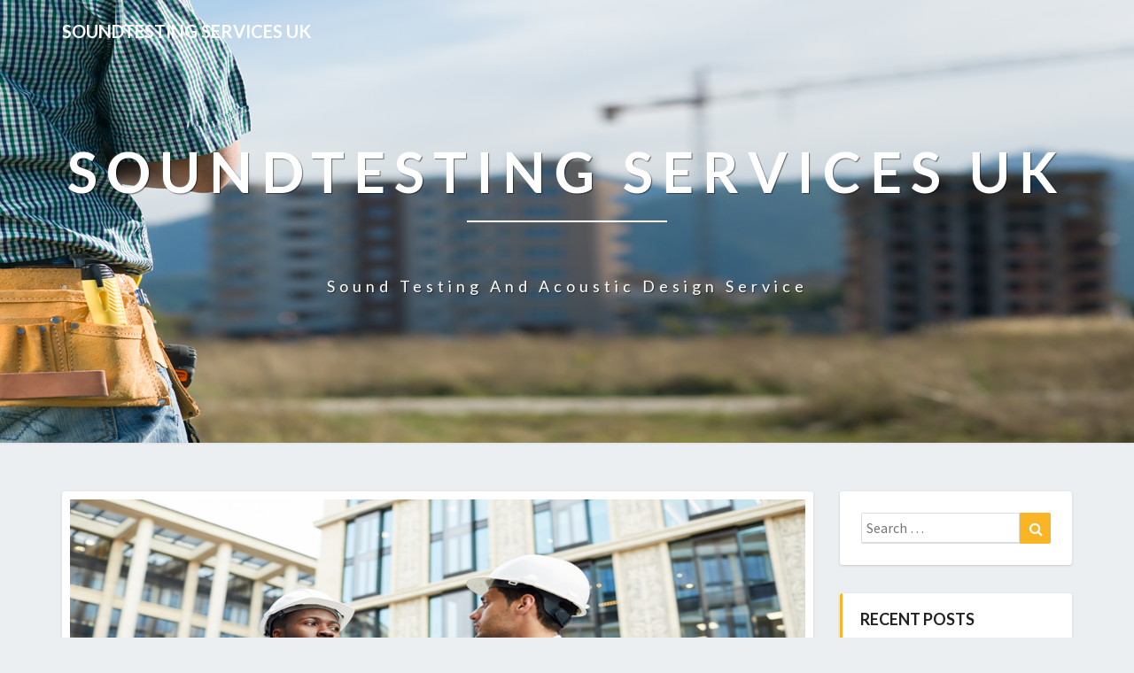

--- FILE ---
content_type: text/html; charset=UTF-8
request_url: https://soundtestingservicesuk.co.uk/sound-insulation-testing-common-questions-answers-2/
body_size: 19073
content:
<!DOCTYPE html>
<html xmlns="http://www.w3.org/1999/xhtml" lang="en-GB" prefix="og: https://ogp.me/ns#">
<head>
<meta charset="UTF-8" />
<meta name="viewport" content="width=device-width" />
<link rel="profile" href="http://gmpg.org/xfn/11" />
<link rel="pingback" href="https://soundtestingservicesuk.co.uk/xmlrpc.php" />
<script data-no-defer="1" data-ezscrex="false" data-cfasync="false" data-pagespeed-no-defer data-cookieconsent="ignore">
var ctPublicFunctions = {"_ajax_nonce":"02d2c5d769","_rest_nonce":"efca07d189","_ajax_url":"\/wp-admin\/admin-ajax.php","_rest_url":"https:\/\/soundtestingservicesuk.co.uk\/wp-json\/","data__cookies_type":"native","data__ajax_type":"rest","data__bot_detector_enabled":"0","data__frontend_data_log_enabled":1,"cookiePrefix":"","wprocket_detected":false,"host_url":"soundtestingservicesuk.co.uk","text__ee_click_to_select":"Click to select the whole data","text__ee_original_email":"The complete one is","text__ee_got_it":"Got it","text__ee_blocked":"Blocked","text__ee_cannot_connect":"Cannot connect","text__ee_cannot_decode":"Can not decode email. Unknown reason","text__ee_email_decoder":"CleanTalk email decoder","text__ee_wait_for_decoding":"The magic is on the way!","text__ee_decoding_process":"Please wait a few seconds while we decode the contact data."}
</script>
<script data-no-defer="1" data-ezscrex="false" data-cfasync="false" data-pagespeed-no-defer data-cookieconsent="ignore">
var ctPublic = {"_ajax_nonce":"02d2c5d769","settings__forms__check_internal":"0","settings__forms__check_external":"0","settings__forms__force_protection":"0","settings__forms__search_test":"1","settings__forms__wc_add_to_cart":"0","settings__data__bot_detector_enabled":"0","settings__sfw__anti_crawler":0,"blog_home":"https:\/\/soundtestingservicesuk.co.uk\/","pixel__setting":"0","pixel__enabled":false,"pixel__url":null,"data__email_check_before_post":"1","data__email_check_exist_post":"0","data__cookies_type":"native","data__key_is_ok":true,"data__visible_fields_required":true,"wl_brandname":"Anti-Spam by CleanTalk","wl_brandname_short":"CleanTalk","ct_checkjs_key":"fc78c097dbd33a89c2d24ad03994e4022239c5c4c6494f99fe77140616f78068","emailEncoderPassKey":"43206fb7b2aa21340950d69352f6622f","bot_detector_forms_excluded":"W10=","advancedCacheExists":false,"varnishCacheExists":false,"wc_ajax_add_to_cart":false}
</script>
<!-- Search Engine Optimization by Rank Math - https://rankmath.com/ -->
<title>Sound Insulation Testing – Common Questions &amp; Answers - SoundTesting Services UK</title>
<meta name="description" content="Sound Insulation Testing Questions &amp; Answers. Common and questions (along with answers) clients have asked us over the last ten years."/>
<meta name="robots" content="follow, index, max-snippet:-1, max-video-preview:-1, max-image-preview:large"/>
<link rel="canonical" href="https://soundtestingservicesuk.co.uk/sound-insulation-testing-common-questions-answers-2/" />
<meta property="og:locale" content="en_GB" />
<meta property="og:type" content="article" />
<meta property="og:title" content="Sound Insulation Testing – Common Questions &amp; Answers - SoundTesting Services UK" />
<meta property="og:description" content="Sound Insulation Testing Questions &amp; Answers. Common and questions (along with answers) clients have asked us over the last ten years." />
<meta property="og:url" content="https://soundtestingservicesuk.co.uk/sound-insulation-testing-common-questions-answers-2/" />
<meta property="og:site_name" content="SoundTesting Services UK" />
<meta property="article:section" content="Uncategorized" />
<meta property="og:updated_time" content="2020-12-03T09:20:03+00:00" />
<meta property="og:image" content="https://soundtestingservicesuk.co.uk/wp-content/uploads/2020/08/buildersimage6.png" />
<meta property="og:image:secure_url" content="https://soundtestingservicesuk.co.uk/wp-content/uploads/2020/08/buildersimage6.png" />
<meta property="og:image:width" content="1000" />
<meta property="og:image:height" content="500" />
<meta property="og:image:alt" content="Sound Testing for New Build" />
<meta property="og:image:type" content="image/png" />
<meta name="twitter:card" content="summary_large_image" />
<meta name="twitter:title" content="Sound Insulation Testing – Common Questions &amp; Answers - SoundTesting Services UK" />
<meta name="twitter:description" content="Sound Insulation Testing Questions &amp; Answers. Common and questions (along with answers) clients have asked us over the last ten years." />
<meta name="twitter:image" content="https://soundtestingservicesuk.co.uk/wp-content/uploads/2020/08/buildersimage6.png" />
<meta name="twitter:label1" content="Written by" />
<meta name="twitter:data1" content="admin" />
<meta name="twitter:label2" content="Time to read" />
<meta name="twitter:data2" content="6 minutes" />
<script type="application/ld+json" class="rank-math-schema">{"@context":"https://schema.org","@graph":[{"@type":"BreadcrumbList","@id":"https://soundtestingservicesuk.co.uk/sound-insulation-testing-common-questions-answers-2/#breadcrumb","itemListElement":[{"@type":"ListItem","position":"1","item":{"@id":"https://soundtestingservicesuk.co.uk","name":"Home"}},{"@type":"ListItem","position":"2","item":{"@id":"https://soundtestingservicesuk.co.uk/category/uncategorized/","name":"Uncategorized"}},{"@type":"ListItem","position":"3","item":{"@id":"https://soundtestingservicesuk.co.uk/sound-insulation-testing-common-questions-answers-2/","name":"Sound Insulation Testing \u2013 Common Questions &#038; Answers"}}]}]}</script>
<!-- /Rank Math WordPress SEO plugin -->
<link rel='dns-prefetch' href='//fonts.googleapis.com' />
<link rel="alternate" type="application/rss+xml" title="SoundTesting Services UK &raquo; Feed" href="https://soundtestingservicesuk.co.uk/feed/" />
<link rel="alternate" type="application/rss+xml" title="SoundTesting Services UK &raquo; Comments Feed" href="https://soundtestingservicesuk.co.uk/comments/feed/" />
<link rel="alternate" type="application/rss+xml" title="SoundTesting Services UK &raquo; Sound Insulation Testing – Common Questions &#038; Answers Comments Feed" href="https://soundtestingservicesuk.co.uk/sound-insulation-testing-common-questions-answers-2/feed/" />
<link rel="alternate" title="oEmbed (JSON)" type="application/json+oembed" href="https://soundtestingservicesuk.co.uk/wp-json/oembed/1.0/embed?url=https%3A%2F%2Fsoundtestingservicesuk.co.uk%2Fsound-insulation-testing-common-questions-answers-2%2F" />
<link rel="alternate" title="oEmbed (XML)" type="text/xml+oembed" href="https://soundtestingservicesuk.co.uk/wp-json/oembed/1.0/embed?url=https%3A%2F%2Fsoundtestingservicesuk.co.uk%2Fsound-insulation-testing-common-questions-answers-2%2F&#038;format=xml" />
<!-- This site uses the Google Analytics by MonsterInsights plugin v9.11.1 - Using Analytics tracking - https://www.monsterinsights.com/ -->
<script src="//www.googletagmanager.com/gtag/js?id=G-B9W4K0H3EY"  data-cfasync="false" data-wpfc-render="false" type="text/javascript" async></script>
<script data-cfasync="false" data-wpfc-render="false" type="text/javascript">
var mi_version = '9.11.1';
var mi_track_user = true;
var mi_no_track_reason = '';
var MonsterInsightsDefaultLocations = {"page_location":"https:\/\/soundtestingservicesuk.co.uk\/sound-insulation-testing-common-questions-answers-2\/"};
if ( typeof MonsterInsightsPrivacyGuardFilter === 'function' ) {
var MonsterInsightsLocations = (typeof MonsterInsightsExcludeQuery === 'object') ? MonsterInsightsPrivacyGuardFilter( MonsterInsightsExcludeQuery ) : MonsterInsightsPrivacyGuardFilter( MonsterInsightsDefaultLocations );
} else {
var MonsterInsightsLocations = (typeof MonsterInsightsExcludeQuery === 'object') ? MonsterInsightsExcludeQuery : MonsterInsightsDefaultLocations;
}
var disableStrs = [
'ga-disable-G-B9W4K0H3EY',
];
/* Function to detect opted out users */
function __gtagTrackerIsOptedOut() {
for (var index = 0; index < disableStrs.length; index++) {
if (document.cookie.indexOf(disableStrs[index] + '=true') > -1) {
return true;
}
}
return false;
}
/* Disable tracking if the opt-out cookie exists. */
if (__gtagTrackerIsOptedOut()) {
for (var index = 0; index < disableStrs.length; index++) {
window[disableStrs[index]] = true;
}
}
/* Opt-out function */
function __gtagTrackerOptout() {
for (var index = 0; index < disableStrs.length; index++) {
document.cookie = disableStrs[index] + '=true; expires=Thu, 31 Dec 2099 23:59:59 UTC; path=/';
window[disableStrs[index]] = true;
}
}
if ('undefined' === typeof gaOptout) {
function gaOptout() {
__gtagTrackerOptout();
}
}
window.dataLayer = window.dataLayer || [];
window.MonsterInsightsDualTracker = {
helpers: {},
trackers: {},
};
if (mi_track_user) {
function __gtagDataLayer() {
dataLayer.push(arguments);
}
function __gtagTracker(type, name, parameters) {
if (!parameters) {
parameters = {};
}
if (parameters.send_to) {
__gtagDataLayer.apply(null, arguments);
return;
}
if (type === 'event') {
parameters.send_to = monsterinsights_frontend.v4_id;
var hookName = name;
if (typeof parameters['event_category'] !== 'undefined') {
hookName = parameters['event_category'] + ':' + name;
}
if (typeof MonsterInsightsDualTracker.trackers[hookName] !== 'undefined') {
MonsterInsightsDualTracker.trackers[hookName](parameters);
} else {
__gtagDataLayer('event', name, parameters);
}
} else {
__gtagDataLayer.apply(null, arguments);
}
}
__gtagTracker('js', new Date());
__gtagTracker('set', {
'developer_id.dZGIzZG': true,
});
if ( MonsterInsightsLocations.page_location ) {
__gtagTracker('set', MonsterInsightsLocations);
}
__gtagTracker('config', 'G-B9W4K0H3EY', {"forceSSL":"true","link_attribution":"true"} );
window.gtag = __gtagTracker;										(function () {
/* https://developers.google.com/analytics/devguides/collection/analyticsjs/ */
/* ga and __gaTracker compatibility shim. */
var noopfn = function () {
return null;
};
var newtracker = function () {
return new Tracker();
};
var Tracker = function () {
return null;
};
var p = Tracker.prototype;
p.get = noopfn;
p.set = noopfn;
p.send = function () {
var args = Array.prototype.slice.call(arguments);
args.unshift('send');
__gaTracker.apply(null, args);
};
var __gaTracker = function () {
var len = arguments.length;
if (len === 0) {
return;
}
var f = arguments[len - 1];
if (typeof f !== 'object' || f === null || typeof f.hitCallback !== 'function') {
if ('send' === arguments[0]) {
var hitConverted, hitObject = false, action;
if ('event' === arguments[1]) {
if ('undefined' !== typeof arguments[3]) {
hitObject = {
'eventAction': arguments[3],
'eventCategory': arguments[2],
'eventLabel': arguments[4],
'value': arguments[5] ? arguments[5] : 1,
}
}
}
if ('pageview' === arguments[1]) {
if ('undefined' !== typeof arguments[2]) {
hitObject = {
'eventAction': 'page_view',
'page_path': arguments[2],
}
}
}
if (typeof arguments[2] === 'object') {
hitObject = arguments[2];
}
if (typeof arguments[5] === 'object') {
Object.assign(hitObject, arguments[5]);
}
if ('undefined' !== typeof arguments[1].hitType) {
hitObject = arguments[1];
if ('pageview' === hitObject.hitType) {
hitObject.eventAction = 'page_view';
}
}
if (hitObject) {
action = 'timing' === arguments[1].hitType ? 'timing_complete' : hitObject.eventAction;
hitConverted = mapArgs(hitObject);
__gtagTracker('event', action, hitConverted);
}
}
return;
}
function mapArgs(args) {
var arg, hit = {};
var gaMap = {
'eventCategory': 'event_category',
'eventAction': 'event_action',
'eventLabel': 'event_label',
'eventValue': 'event_value',
'nonInteraction': 'non_interaction',
'timingCategory': 'event_category',
'timingVar': 'name',
'timingValue': 'value',
'timingLabel': 'event_label',
'page': 'page_path',
'location': 'page_location',
'title': 'page_title',
'referrer' : 'page_referrer',
};
for (arg in args) {
if (!(!args.hasOwnProperty(arg) || !gaMap.hasOwnProperty(arg))) {
hit[gaMap[arg]] = args[arg];
} else {
hit[arg] = args[arg];
}
}
return hit;
}
try {
f.hitCallback();
} catch (ex) {
}
};
__gaTracker.create = newtracker;
__gaTracker.getByName = newtracker;
__gaTracker.getAll = function () {
return [];
};
__gaTracker.remove = noopfn;
__gaTracker.loaded = true;
window['__gaTracker'] = __gaTracker;
})();
} else {
console.log("");
(function () {
function __gtagTracker() {
return null;
}
window['__gtagTracker'] = __gtagTracker;
window['gtag'] = __gtagTracker;
})();
}
</script>
<!-- / Google Analytics by MonsterInsights -->
<style id='wp-img-auto-sizes-contain-inline-css' type='text/css'>
img:is([sizes=auto i],[sizes^="auto," i]){contain-intrinsic-size:3000px 1500px}
/*# sourceURL=wp-img-auto-sizes-contain-inline-css */
</style>
<style id='wp-emoji-styles-inline-css' type='text/css'>
img.wp-smiley, img.emoji {
display: inline !important;
border: none !important;
box-shadow: none !important;
height: 1em !important;
width: 1em !important;
margin: 0 0.07em !important;
vertical-align: -0.1em !important;
background: none !important;
padding: 0 !important;
}
/*# sourceURL=wp-emoji-styles-inline-css */
</style>
<style id='wp-block-library-inline-css' type='text/css'>
:root{--wp-block-synced-color:#7a00df;--wp-block-synced-color--rgb:122,0,223;--wp-bound-block-color:var(--wp-block-synced-color);--wp-editor-canvas-background:#ddd;--wp-admin-theme-color:#007cba;--wp-admin-theme-color--rgb:0,124,186;--wp-admin-theme-color-darker-10:#006ba1;--wp-admin-theme-color-darker-10--rgb:0,107,160.5;--wp-admin-theme-color-darker-20:#005a87;--wp-admin-theme-color-darker-20--rgb:0,90,135;--wp-admin-border-width-focus:2px}@media (min-resolution:192dpi){:root{--wp-admin-border-width-focus:1.5px}}.wp-element-button{cursor:pointer}:root .has-very-light-gray-background-color{background-color:#eee}:root .has-very-dark-gray-background-color{background-color:#313131}:root .has-very-light-gray-color{color:#eee}:root .has-very-dark-gray-color{color:#313131}:root .has-vivid-green-cyan-to-vivid-cyan-blue-gradient-background{background:linear-gradient(135deg,#00d084,#0693e3)}:root .has-purple-crush-gradient-background{background:linear-gradient(135deg,#34e2e4,#4721fb 50%,#ab1dfe)}:root .has-hazy-dawn-gradient-background{background:linear-gradient(135deg,#faaca8,#dad0ec)}:root .has-subdued-olive-gradient-background{background:linear-gradient(135deg,#fafae1,#67a671)}:root .has-atomic-cream-gradient-background{background:linear-gradient(135deg,#fdd79a,#004a59)}:root .has-nightshade-gradient-background{background:linear-gradient(135deg,#330968,#31cdcf)}:root .has-midnight-gradient-background{background:linear-gradient(135deg,#020381,#2874fc)}:root{--wp--preset--font-size--normal:16px;--wp--preset--font-size--huge:42px}.has-regular-font-size{font-size:1em}.has-larger-font-size{font-size:2.625em}.has-normal-font-size{font-size:var(--wp--preset--font-size--normal)}.has-huge-font-size{font-size:var(--wp--preset--font-size--huge)}.has-text-align-center{text-align:center}.has-text-align-left{text-align:left}.has-text-align-right{text-align:right}.has-fit-text{white-space:nowrap!important}#end-resizable-editor-section{display:none}.aligncenter{clear:both}.items-justified-left{justify-content:flex-start}.items-justified-center{justify-content:center}.items-justified-right{justify-content:flex-end}.items-justified-space-between{justify-content:space-between}.screen-reader-text{border:0;clip-path:inset(50%);height:1px;margin:-1px;overflow:hidden;padding:0;position:absolute;width:1px;word-wrap:normal!important}.screen-reader-text:focus{background-color:#ddd;clip-path:none;color:#444;display:block;font-size:1em;height:auto;left:5px;line-height:normal;padding:15px 23px 14px;text-decoration:none;top:5px;width:auto;z-index:100000}html :where(.has-border-color){border-style:solid}html :where([style*=border-top-color]){border-top-style:solid}html :where([style*=border-right-color]){border-right-style:solid}html :where([style*=border-bottom-color]){border-bottom-style:solid}html :where([style*=border-left-color]){border-left-style:solid}html :where([style*=border-width]){border-style:solid}html :where([style*=border-top-width]){border-top-style:solid}html :where([style*=border-right-width]){border-right-style:solid}html :where([style*=border-bottom-width]){border-bottom-style:solid}html :where([style*=border-left-width]){border-left-style:solid}html :where(img[class*=wp-image-]){height:auto;max-width:100%}:where(figure){margin:0 0 1em}html :where(.is-position-sticky){--wp-admin--admin-bar--position-offset:var(--wp-admin--admin-bar--height,0px)}@media screen and (max-width:600px){html :where(.is-position-sticky){--wp-admin--admin-bar--position-offset:0px}}
/*# sourceURL=wp-block-library-inline-css */
</style><style id='wp-block-image-inline-css' type='text/css'>
.wp-block-image>a,.wp-block-image>figure>a{display:inline-block}.wp-block-image img{box-sizing:border-box;height:auto;max-width:100%;vertical-align:bottom}@media not (prefers-reduced-motion){.wp-block-image img.hide{visibility:hidden}.wp-block-image img.show{animation:show-content-image .4s}}.wp-block-image[style*=border-radius] img,.wp-block-image[style*=border-radius]>a{border-radius:inherit}.wp-block-image.has-custom-border img{box-sizing:border-box}.wp-block-image.aligncenter{text-align:center}.wp-block-image.alignfull>a,.wp-block-image.alignwide>a{width:100%}.wp-block-image.alignfull img,.wp-block-image.alignwide img{height:auto;width:100%}.wp-block-image .aligncenter,.wp-block-image .alignleft,.wp-block-image .alignright,.wp-block-image.aligncenter,.wp-block-image.alignleft,.wp-block-image.alignright{display:table}.wp-block-image .aligncenter>figcaption,.wp-block-image .alignleft>figcaption,.wp-block-image .alignright>figcaption,.wp-block-image.aligncenter>figcaption,.wp-block-image.alignleft>figcaption,.wp-block-image.alignright>figcaption{caption-side:bottom;display:table-caption}.wp-block-image .alignleft{float:left;margin:.5em 1em .5em 0}.wp-block-image .alignright{float:right;margin:.5em 0 .5em 1em}.wp-block-image .aligncenter{margin-left:auto;margin-right:auto}.wp-block-image :where(figcaption){margin-bottom:1em;margin-top:.5em}.wp-block-image.is-style-circle-mask img{border-radius:9999px}@supports ((-webkit-mask-image:none) or (mask-image:none)) or (-webkit-mask-image:none){.wp-block-image.is-style-circle-mask img{border-radius:0;-webkit-mask-image:url('data:image/svg+xml;utf8,<svg viewBox="0 0 100 100" xmlns="http://www.w3.org/2000/svg"><circle cx="50" cy="50" r="50"/></svg>');mask-image:url('data:image/svg+xml;utf8,<svg viewBox="0 0 100 100" xmlns="http://www.w3.org/2000/svg"><circle cx="50" cy="50" r="50"/></svg>');mask-mode:alpha;-webkit-mask-position:center;mask-position:center;-webkit-mask-repeat:no-repeat;mask-repeat:no-repeat;-webkit-mask-size:contain;mask-size:contain}}:root :where(.wp-block-image.is-style-rounded img,.wp-block-image .is-style-rounded img){border-radius:9999px}.wp-block-image figure{margin:0}.wp-lightbox-container{display:flex;flex-direction:column;position:relative}.wp-lightbox-container img{cursor:zoom-in}.wp-lightbox-container img:hover+button{opacity:1}.wp-lightbox-container button{align-items:center;backdrop-filter:blur(16px) saturate(180%);background-color:#5a5a5a40;border:none;border-radius:4px;cursor:zoom-in;display:flex;height:20px;justify-content:center;opacity:0;padding:0;position:absolute;right:16px;text-align:center;top:16px;width:20px;z-index:100}@media not (prefers-reduced-motion){.wp-lightbox-container button{transition:opacity .2s ease}}.wp-lightbox-container button:focus-visible{outline:3px auto #5a5a5a40;outline:3px auto -webkit-focus-ring-color;outline-offset:3px}.wp-lightbox-container button:hover{cursor:pointer;opacity:1}.wp-lightbox-container button:focus{opacity:1}.wp-lightbox-container button:focus,.wp-lightbox-container button:hover,.wp-lightbox-container button:not(:hover):not(:active):not(.has-background){background-color:#5a5a5a40;border:none}.wp-lightbox-overlay{box-sizing:border-box;cursor:zoom-out;height:100vh;left:0;overflow:hidden;position:fixed;top:0;visibility:hidden;width:100%;z-index:100000}.wp-lightbox-overlay .close-button{align-items:center;cursor:pointer;display:flex;justify-content:center;min-height:40px;min-width:40px;padding:0;position:absolute;right:calc(env(safe-area-inset-right) + 16px);top:calc(env(safe-area-inset-top) + 16px);z-index:5000000}.wp-lightbox-overlay .close-button:focus,.wp-lightbox-overlay .close-button:hover,.wp-lightbox-overlay .close-button:not(:hover):not(:active):not(.has-background){background:none;border:none}.wp-lightbox-overlay .lightbox-image-container{height:var(--wp--lightbox-container-height);left:50%;overflow:hidden;position:absolute;top:50%;transform:translate(-50%,-50%);transform-origin:top left;width:var(--wp--lightbox-container-width);z-index:9999999999}.wp-lightbox-overlay .wp-block-image{align-items:center;box-sizing:border-box;display:flex;height:100%;justify-content:center;margin:0;position:relative;transform-origin:0 0;width:100%;z-index:3000000}.wp-lightbox-overlay .wp-block-image img{height:var(--wp--lightbox-image-height);min-height:var(--wp--lightbox-image-height);min-width:var(--wp--lightbox-image-width);width:var(--wp--lightbox-image-width)}.wp-lightbox-overlay .wp-block-image figcaption{display:none}.wp-lightbox-overlay button{background:none;border:none}.wp-lightbox-overlay .scrim{background-color:#fff;height:100%;opacity:.9;position:absolute;width:100%;z-index:2000000}.wp-lightbox-overlay.active{visibility:visible}@media not (prefers-reduced-motion){.wp-lightbox-overlay.active{animation:turn-on-visibility .25s both}.wp-lightbox-overlay.active img{animation:turn-on-visibility .35s both}.wp-lightbox-overlay.show-closing-animation:not(.active){animation:turn-off-visibility .35s both}.wp-lightbox-overlay.show-closing-animation:not(.active) img{animation:turn-off-visibility .25s both}.wp-lightbox-overlay.zoom.active{animation:none;opacity:1;visibility:visible}.wp-lightbox-overlay.zoom.active .lightbox-image-container{animation:lightbox-zoom-in .4s}.wp-lightbox-overlay.zoom.active .lightbox-image-container img{animation:none}.wp-lightbox-overlay.zoom.active .scrim{animation:turn-on-visibility .4s forwards}.wp-lightbox-overlay.zoom.show-closing-animation:not(.active){animation:none}.wp-lightbox-overlay.zoom.show-closing-animation:not(.active) .lightbox-image-container{animation:lightbox-zoom-out .4s}.wp-lightbox-overlay.zoom.show-closing-animation:not(.active) .lightbox-image-container img{animation:none}.wp-lightbox-overlay.zoom.show-closing-animation:not(.active) .scrim{animation:turn-off-visibility .4s forwards}}@keyframes show-content-image{0%{visibility:hidden}99%{visibility:hidden}to{visibility:visible}}@keyframes turn-on-visibility{0%{opacity:0}to{opacity:1}}@keyframes turn-off-visibility{0%{opacity:1;visibility:visible}99%{opacity:0;visibility:visible}to{opacity:0;visibility:hidden}}@keyframes lightbox-zoom-in{0%{transform:translate(calc((-100vw + var(--wp--lightbox-scrollbar-width))/2 + var(--wp--lightbox-initial-left-position)),calc(-50vh + var(--wp--lightbox-initial-top-position))) scale(var(--wp--lightbox-scale))}to{transform:translate(-50%,-50%) scale(1)}}@keyframes lightbox-zoom-out{0%{transform:translate(-50%,-50%) scale(1);visibility:visible}99%{visibility:visible}to{transform:translate(calc((-100vw + var(--wp--lightbox-scrollbar-width))/2 + var(--wp--lightbox-initial-left-position)),calc(-50vh + var(--wp--lightbox-initial-top-position))) scale(var(--wp--lightbox-scale));visibility:hidden}}
/*# sourceURL=https://soundtestingservicesuk.co.uk/wp-includes/blocks/image/style.min.css */
</style>
<style id='wp-block-list-inline-css' type='text/css'>
ol,ul{box-sizing:border-box}:root :where(.wp-block-list.has-background){padding:1.25em 2.375em}
/*# sourceURL=https://soundtestingservicesuk.co.uk/wp-includes/blocks/list/style.min.css */
</style>
<style id='wp-block-paragraph-inline-css' type='text/css'>
.is-small-text{font-size:.875em}.is-regular-text{font-size:1em}.is-large-text{font-size:2.25em}.is-larger-text{font-size:3em}.has-drop-cap:not(:focus):first-letter{float:left;font-size:8.4em;font-style:normal;font-weight:100;line-height:.68;margin:.05em .1em 0 0;text-transform:uppercase}body.rtl .has-drop-cap:not(:focus):first-letter{float:none;margin-left:.1em}p.has-drop-cap.has-background{overflow:hidden}:root :where(p.has-background){padding:1.25em 2.375em}:where(p.has-text-color:not(.has-link-color)) a{color:inherit}p.has-text-align-left[style*="writing-mode:vertical-lr"],p.has-text-align-right[style*="writing-mode:vertical-rl"]{rotate:180deg}
/*# sourceURL=https://soundtestingservicesuk.co.uk/wp-includes/blocks/paragraph/style.min.css */
</style>
<style id='global-styles-inline-css' type='text/css'>
:root{--wp--preset--aspect-ratio--square: 1;--wp--preset--aspect-ratio--4-3: 4/3;--wp--preset--aspect-ratio--3-4: 3/4;--wp--preset--aspect-ratio--3-2: 3/2;--wp--preset--aspect-ratio--2-3: 2/3;--wp--preset--aspect-ratio--16-9: 16/9;--wp--preset--aspect-ratio--9-16: 9/16;--wp--preset--color--black: #000000;--wp--preset--color--cyan-bluish-gray: #abb8c3;--wp--preset--color--white: #ffffff;--wp--preset--color--pale-pink: #f78da7;--wp--preset--color--vivid-red: #cf2e2e;--wp--preset--color--luminous-vivid-orange: #ff6900;--wp--preset--color--luminous-vivid-amber: #fcb900;--wp--preset--color--light-green-cyan: #7bdcb5;--wp--preset--color--vivid-green-cyan: #00d084;--wp--preset--color--pale-cyan-blue: #8ed1fc;--wp--preset--color--vivid-cyan-blue: #0693e3;--wp--preset--color--vivid-purple: #9b51e0;--wp--preset--gradient--vivid-cyan-blue-to-vivid-purple: linear-gradient(135deg,rgb(6,147,227) 0%,rgb(155,81,224) 100%);--wp--preset--gradient--light-green-cyan-to-vivid-green-cyan: linear-gradient(135deg,rgb(122,220,180) 0%,rgb(0,208,130) 100%);--wp--preset--gradient--luminous-vivid-amber-to-luminous-vivid-orange: linear-gradient(135deg,rgb(252,185,0) 0%,rgb(255,105,0) 100%);--wp--preset--gradient--luminous-vivid-orange-to-vivid-red: linear-gradient(135deg,rgb(255,105,0) 0%,rgb(207,46,46) 100%);--wp--preset--gradient--very-light-gray-to-cyan-bluish-gray: linear-gradient(135deg,rgb(238,238,238) 0%,rgb(169,184,195) 100%);--wp--preset--gradient--cool-to-warm-spectrum: linear-gradient(135deg,rgb(74,234,220) 0%,rgb(151,120,209) 20%,rgb(207,42,186) 40%,rgb(238,44,130) 60%,rgb(251,105,98) 80%,rgb(254,248,76) 100%);--wp--preset--gradient--blush-light-purple: linear-gradient(135deg,rgb(255,206,236) 0%,rgb(152,150,240) 100%);--wp--preset--gradient--blush-bordeaux: linear-gradient(135deg,rgb(254,205,165) 0%,rgb(254,45,45) 50%,rgb(107,0,62) 100%);--wp--preset--gradient--luminous-dusk: linear-gradient(135deg,rgb(255,203,112) 0%,rgb(199,81,192) 50%,rgb(65,88,208) 100%);--wp--preset--gradient--pale-ocean: linear-gradient(135deg,rgb(255,245,203) 0%,rgb(182,227,212) 50%,rgb(51,167,181) 100%);--wp--preset--gradient--electric-grass: linear-gradient(135deg,rgb(202,248,128) 0%,rgb(113,206,126) 100%);--wp--preset--gradient--midnight: linear-gradient(135deg,rgb(2,3,129) 0%,rgb(40,116,252) 100%);--wp--preset--font-size--small: 13px;--wp--preset--font-size--medium: 20px;--wp--preset--font-size--large: 36px;--wp--preset--font-size--x-large: 42px;--wp--preset--spacing--20: 0.44rem;--wp--preset--spacing--30: 0.67rem;--wp--preset--spacing--40: 1rem;--wp--preset--spacing--50: 1.5rem;--wp--preset--spacing--60: 2.25rem;--wp--preset--spacing--70: 3.38rem;--wp--preset--spacing--80: 5.06rem;--wp--preset--shadow--natural: 6px 6px 9px rgba(0, 0, 0, 0.2);--wp--preset--shadow--deep: 12px 12px 50px rgba(0, 0, 0, 0.4);--wp--preset--shadow--sharp: 6px 6px 0px rgba(0, 0, 0, 0.2);--wp--preset--shadow--outlined: 6px 6px 0px -3px rgb(255, 255, 255), 6px 6px rgb(0, 0, 0);--wp--preset--shadow--crisp: 6px 6px 0px rgb(0, 0, 0);}:where(.is-layout-flex){gap: 0.5em;}:where(.is-layout-grid){gap: 0.5em;}body .is-layout-flex{display: flex;}.is-layout-flex{flex-wrap: wrap;align-items: center;}.is-layout-flex > :is(*, div){margin: 0;}body .is-layout-grid{display: grid;}.is-layout-grid > :is(*, div){margin: 0;}:where(.wp-block-columns.is-layout-flex){gap: 2em;}:where(.wp-block-columns.is-layout-grid){gap: 2em;}:where(.wp-block-post-template.is-layout-flex){gap: 1.25em;}:where(.wp-block-post-template.is-layout-grid){gap: 1.25em;}.has-black-color{color: var(--wp--preset--color--black) !important;}.has-cyan-bluish-gray-color{color: var(--wp--preset--color--cyan-bluish-gray) !important;}.has-white-color{color: var(--wp--preset--color--white) !important;}.has-pale-pink-color{color: var(--wp--preset--color--pale-pink) !important;}.has-vivid-red-color{color: var(--wp--preset--color--vivid-red) !important;}.has-luminous-vivid-orange-color{color: var(--wp--preset--color--luminous-vivid-orange) !important;}.has-luminous-vivid-amber-color{color: var(--wp--preset--color--luminous-vivid-amber) !important;}.has-light-green-cyan-color{color: var(--wp--preset--color--light-green-cyan) !important;}.has-vivid-green-cyan-color{color: var(--wp--preset--color--vivid-green-cyan) !important;}.has-pale-cyan-blue-color{color: var(--wp--preset--color--pale-cyan-blue) !important;}.has-vivid-cyan-blue-color{color: var(--wp--preset--color--vivid-cyan-blue) !important;}.has-vivid-purple-color{color: var(--wp--preset--color--vivid-purple) !important;}.has-black-background-color{background-color: var(--wp--preset--color--black) !important;}.has-cyan-bluish-gray-background-color{background-color: var(--wp--preset--color--cyan-bluish-gray) !important;}.has-white-background-color{background-color: var(--wp--preset--color--white) !important;}.has-pale-pink-background-color{background-color: var(--wp--preset--color--pale-pink) !important;}.has-vivid-red-background-color{background-color: var(--wp--preset--color--vivid-red) !important;}.has-luminous-vivid-orange-background-color{background-color: var(--wp--preset--color--luminous-vivid-orange) !important;}.has-luminous-vivid-amber-background-color{background-color: var(--wp--preset--color--luminous-vivid-amber) !important;}.has-light-green-cyan-background-color{background-color: var(--wp--preset--color--light-green-cyan) !important;}.has-vivid-green-cyan-background-color{background-color: var(--wp--preset--color--vivid-green-cyan) !important;}.has-pale-cyan-blue-background-color{background-color: var(--wp--preset--color--pale-cyan-blue) !important;}.has-vivid-cyan-blue-background-color{background-color: var(--wp--preset--color--vivid-cyan-blue) !important;}.has-vivid-purple-background-color{background-color: var(--wp--preset--color--vivid-purple) !important;}.has-black-border-color{border-color: var(--wp--preset--color--black) !important;}.has-cyan-bluish-gray-border-color{border-color: var(--wp--preset--color--cyan-bluish-gray) !important;}.has-white-border-color{border-color: var(--wp--preset--color--white) !important;}.has-pale-pink-border-color{border-color: var(--wp--preset--color--pale-pink) !important;}.has-vivid-red-border-color{border-color: var(--wp--preset--color--vivid-red) !important;}.has-luminous-vivid-orange-border-color{border-color: var(--wp--preset--color--luminous-vivid-orange) !important;}.has-luminous-vivid-amber-border-color{border-color: var(--wp--preset--color--luminous-vivid-amber) !important;}.has-light-green-cyan-border-color{border-color: var(--wp--preset--color--light-green-cyan) !important;}.has-vivid-green-cyan-border-color{border-color: var(--wp--preset--color--vivid-green-cyan) !important;}.has-pale-cyan-blue-border-color{border-color: var(--wp--preset--color--pale-cyan-blue) !important;}.has-vivid-cyan-blue-border-color{border-color: var(--wp--preset--color--vivid-cyan-blue) !important;}.has-vivid-purple-border-color{border-color: var(--wp--preset--color--vivid-purple) !important;}.has-vivid-cyan-blue-to-vivid-purple-gradient-background{background: var(--wp--preset--gradient--vivid-cyan-blue-to-vivid-purple) !important;}.has-light-green-cyan-to-vivid-green-cyan-gradient-background{background: var(--wp--preset--gradient--light-green-cyan-to-vivid-green-cyan) !important;}.has-luminous-vivid-amber-to-luminous-vivid-orange-gradient-background{background: var(--wp--preset--gradient--luminous-vivid-amber-to-luminous-vivid-orange) !important;}.has-luminous-vivid-orange-to-vivid-red-gradient-background{background: var(--wp--preset--gradient--luminous-vivid-orange-to-vivid-red) !important;}.has-very-light-gray-to-cyan-bluish-gray-gradient-background{background: var(--wp--preset--gradient--very-light-gray-to-cyan-bluish-gray) !important;}.has-cool-to-warm-spectrum-gradient-background{background: var(--wp--preset--gradient--cool-to-warm-spectrum) !important;}.has-blush-light-purple-gradient-background{background: var(--wp--preset--gradient--blush-light-purple) !important;}.has-blush-bordeaux-gradient-background{background: var(--wp--preset--gradient--blush-bordeaux) !important;}.has-luminous-dusk-gradient-background{background: var(--wp--preset--gradient--luminous-dusk) !important;}.has-pale-ocean-gradient-background{background: var(--wp--preset--gradient--pale-ocean) !important;}.has-electric-grass-gradient-background{background: var(--wp--preset--gradient--electric-grass) !important;}.has-midnight-gradient-background{background: var(--wp--preset--gradient--midnight) !important;}.has-small-font-size{font-size: var(--wp--preset--font-size--small) !important;}.has-medium-font-size{font-size: var(--wp--preset--font-size--medium) !important;}.has-large-font-size{font-size: var(--wp--preset--font-size--large) !important;}.has-x-large-font-size{font-size: var(--wp--preset--font-size--x-large) !important;}
/*# sourceURL=global-styles-inline-css */
</style>
<style id='classic-theme-styles-inline-css' type='text/css'>
/*! This file is auto-generated */
.wp-block-button__link{color:#fff;background-color:#32373c;border-radius:9999px;box-shadow:none;text-decoration:none;padding:calc(.667em + 2px) calc(1.333em + 2px);font-size:1.125em}.wp-block-file__button{background:#32373c;color:#fff;text-decoration:none}
/*# sourceURL=/wp-includes/css/classic-themes.min.css */
</style>
<!-- <link rel='stylesheet' id='cleantalk-public-css-css' href='https://soundtestingservicesuk.co.uk/wp-content/plugins/cleantalk-spam-protect/css/cleantalk-public.min.css?ver=6.71.1_1769425204' type='text/css' media='all' /> -->
<!-- <link rel='stylesheet' id='cleantalk-email-decoder-css-css' href='https://soundtestingservicesuk.co.uk/wp-content/plugins/cleantalk-spam-protect/css/cleantalk-email-decoder.min.css?ver=6.71.1_1769425204' type='text/css' media='all' /> -->
<!-- <link rel='stylesheet' id='bootstrap-css' href='https://soundtestingservicesuk.co.uk/wp-content/themes/lighthouse/css/bootstrap.css?ver=6.9' type='text/css' media='all' /> -->
<!-- <link rel='stylesheet' id='lighthouse-style-css' href='https://soundtestingservicesuk.co.uk/wp-content/themes/lighthouse/style.css?ver=6.9' type='text/css' media='all' /> -->
<link rel="stylesheet" type="text/css" href="//soundtestingservicesuk.co.uk/wp-content/cache/wpfc-minified/6yj21wfk/br890.css" media="all"/>
<style id='lighthouse-style-inline-css' type='text/css'>
/* Color Scheme */
/* Accent Color */
a:active,
a:hover,
a:focus {
color: #fab526;
}
.navbar-default .navbar-nav > li > a:hover, .navbar-default .navbar-nav > li > a:focus {
color: #fab526;
}
.navbar-default .navbar-toggle:hover, .navbar-default .navbar-toggle:focus {
background-color: #fab526;
background: #fab526;
border-color:#fab526;
}
.navbar-default .navbar-nav > .active > a, .navbar-default .navbar-nav > .active > a:hover, .navbar-default .navbar-nav > .active > a:focus {
color: #fab526 !important;			
}
.dropdown-menu > .active > a, .dropdown-menu > .active > a:hover, .dropdown-menu > .active > a:focus {	    
background-color: #fab526;
}
.btn, .btn-default:visited, .btn-default:active:hover, .btn-default.active:hover, .btn-default:active:focus, .btn-default.active:focus, .btn-default:active.focus, .btn-default.active.focus {
background: #fab526;
}
.navbar-default .navbar-nav > .open > a, .navbar-default .navbar-nav > .open > a:hover, .navbar-default .navbar-nav > .open > a:focus {
color: #fab526;
}
.cat-links a, .tags-links a {
color: #fab526;
}
.navbar-default .navbar-nav > li > .dropdown-menu > li > a:hover,
.navbar-default .navbar-nav > li > .dropdown-menu > li > a:focus {
color: #fff;
background-color: #fab526;
}
h5.entry-date a:hover {
color: #fab526;
}
#respond input#submit {
background-color: #fab526;
background: #fab526;
}
.navbar-default .navbar-nav .open .dropdown-menu > .active > a, .navbar-default .navbar-nav .open .dropdown-menu > .active > a:hover, .navbar-default .navbar-nav .open .dropdown-menu > .active > a:focus {
background-color: #fff;
}
.top-widgets h3:after {
display: block;
max-width: 60px;
background:  #fab526;
height: 3px;
content: ' ';
margin: 0 auto;
margin-top: 10px;
}
.bottom-widgets h3:after {
display: block;
max-width: 60px;
background:  #fab526;
height: 3px;
content: ' ';
margin: 0 auto;
margin-top: 10px;
}
button:hover, button, button:active, button:focus {
border: 1px solid #fab526;
background-color:#fab526;
background:#fab526;
}
.dropdown-menu .current-menu-item.current_page_item a, .dropdown-menu .current-menu-item.current_page_item a:hover, .dropdown-menu .current-menu-item.current_page_item a:active, .dropdown-menu .current-menu-item.current_page_item a:focus {
background: #fab526 !important;
color:#fff !important
}
@media (max-width: 767px) {
.navbar-default .navbar-nav .open .dropdown-menu > li > a:hover {
background-color: #fab526;
color: #fff;
}
}
blockquote {
border-left: 5px solid #fab526;
}
.sticky-post{
background: #fab526;
color:white;
}
.entry-title a:hover,
.entry-title a:focus{
color: #fab526;
}
.entry-header .entry-meta::after{
background: #fab526;
}
.post-password-form input[type="submit"], .post-password-form input[type="submit"]:hover, .post-password-form input[type="submit"]:focus, .post-password-form input[type="submit"]:active {
background-color: #fab526;
}
.fa {
color: #fab526;
}
.btn-default{
border-bottom: 1px solid #fab526;
}
.btn-default:hover, .btn-default:focus{
border-bottom: 1px solid #fab526;
background-color: #fab526;
}
.nav-previous:hover, .nav-next:hover{
border: 1px solid #fab526;
background-color: #fab526;
}
.next-post a:hover,.prev-post a:hover{
color: #fab526;
}
.posts-navigation .next-post a:hover .fa, .posts-navigation .prev-post a:hover .fa{
color: #fab526;
}
#secondary .widget-title {
border-left: 3px solid #fab526;
}
#secondary .widget a:hover,
#secondary .widget a:focus{
color: #fab526;
}
#secondary .widget_calendar tbody a {
background-color: #fab526;
color: #fff;
padding: 0.2em;
}
#secondary .widget_calendar tbody a:hover{
background-color: #fab526;
color: #fff;
padding: 0.2em;
}	
/*# sourceURL=lighthouse-style-inline-css */
</style>
<!-- <link rel='stylesheet' id='font-awesome-css' href='https://soundtestingservicesuk.co.uk/wp-content/themes/lighthouse/font-awesome/css/font-awesome.min.css?ver=6.9' type='text/css' media='all' /> -->
<link rel="stylesheet" type="text/css" href="//soundtestingservicesuk.co.uk/wp-content/cache/wpfc-minified/e2j178es/dugsh.css" media="all"/>
<link rel='stylesheet' id='lighthousegooglefonts-css' href='//fonts.googleapis.com/css?family=Lato:400,300italic,700,700i|Source+Sans+Pro:400,400italic' type='text/css' media='all' />
<script src='//soundtestingservicesuk.co.uk/wp-content/cache/wpfc-minified/m7zmbzea/dugss.js' type="text/javascript"></script>
<!-- <script type="text/javascript" src="https://soundtestingservicesuk.co.uk/wp-content/plugins/google-analytics-for-wordpress/assets/js/frontend-gtag.min.js?ver=9.11.1" id="monsterinsights-frontend-script-js" async="async" data-wp-strategy="async"></script> -->
<script data-cfasync="false" data-wpfc-render="false" type="text/javascript" id='monsterinsights-frontend-script-js-extra'>/* <![CDATA[ */
var monsterinsights_frontend = {"js_events_tracking":"true","download_extensions":"doc,pdf,ppt,zip,xls,docx,pptx,xlsx","inbound_paths":"[{\"path\":\"\\\/go\\\/\",\"label\":\"affiliate\"},{\"path\":\"\\\/recommend\\\/\",\"label\":\"affiliate\"}]","home_url":"https:\/\/soundtestingservicesuk.co.uk","hash_tracking":"false","v4_id":"G-B9W4K0H3EY"};/* ]]> */
</script>
<script src='//soundtestingservicesuk.co.uk/wp-content/cache/wpfc-minified/5g6zhpo/ha5jb.js' type="text/javascript"></script>
<!-- <script type="text/javascript" src="https://soundtestingservicesuk.co.uk/wp-content/plugins/cleantalk-spam-protect/js/apbct-public-bundle_gathering.min.js?ver=6.71.1_1769425204" id="apbct-public-bundle_gathering.min-js-js"></script> -->
<!-- <script type="text/javascript" src="https://soundtestingservicesuk.co.uk/wp-includes/js/jquery/jquery.min.js?ver=3.7.1" id="jquery-core-js"></script> -->
<!-- <script type="text/javascript" src="https://soundtestingservicesuk.co.uk/wp-includes/js/jquery/jquery-migrate.min.js?ver=3.4.1" id="jquery-migrate-js"></script> -->
<link rel="https://api.w.org/" href="https://soundtestingservicesuk.co.uk/wp-json/" /><link rel="alternate" title="JSON" type="application/json" href="https://soundtestingservicesuk.co.uk/wp-json/wp/v2/posts/438" /><link rel="EditURI" type="application/rsd+xml" title="RSD" href="https://soundtestingservicesuk.co.uk/xmlrpc.php?rsd" />
<meta name="generator" content="WordPress 6.9" />
<link rel='shortlink' href='https://soundtestingservicesuk.co.uk/?p=438' />
<style type="text/css">
.site-header { background: ; }
.footer-widgets h3 { color: ; }
.site-footer { background: ; }
.footer-widget-wrapper { background: ; }
.row.site-info { color: ; }
#secondary h3.widget-title, #secondary h4.widget-title { color: ; }
#secondary .widget { background: ; }
#secondary .widget a { color: ; }
#secondary .widget li { border-color: ; }
.site-description, .site-title { color: ; }
.site-title::after{ background-color: ; }
.site-description, .site-title { color: ; }
.site-title::after{ background-color: ; }	
.navbar-default { background-color: ; }
.navbar-default .navbar-nav>li>a { color: ; }
.navbar-default .navbar-brand { color: ; }
h1.entry-title, .entry-header .entry-title a { color: ; }
.entry-content, .entry-summary { color: ; }
h5.entry-date, h5.entry-date a { color: ; }
.top-widgets { background: ; }
.top-widgets h3 { color: ; }
.top-widgets, .top-widgets p { color: ; }
.bottom-widgets { background: ; }
.bottom-widgets h3 { color: ; }
.bottom-widgets, .bottom-widgets p { color: ; }
</style>
<style type="text/css" id="lighthouse-header-css">
.site-header {
background: url(https://soundtestingservicesuk.co.uk/wp-content/uploads/2019/08/construction-in-progress.png) no-repeat scroll top;
background-size: cover;
background-position:center;
height: 500px
}
@media (min-width: 768px) and (max-width: 1024px){
.site-header {
background-size: cover;
background-position:center;
height: 350px;
}
}
@media (max-width: 767px) {
.site-header {
background-size: cover;
background-position:center;
height: 300px;
}
}
@media (max-width: 359px) {
.site-header {
background-size: cover;
background-position:center;
height: 200px;
}
}
.site-header{
-webkit-box-shadow: 0px 0px 2px 1px rgba(182,182,182,0.3);
-moz-box-shadow: 0px 0px 2px 1px rgba(182,182,182,0.3);
-o-box-shadow: 0px 0px 2px 1px rgba(182,182,182,0.3);
box-shadow: 0px 0px 2px 1px rgba(182,182,182,0.3);
}
</style>
</head>
<body class="wp-singular post-template-default single single-post postid-438 single-format-standard wp-theme-lighthouse">
<div id="page" class="hfeed site">
<header id="masthead"  role="banner">
<nav class="navbar lh-nav-bg-transform navbar-default navbar-fixed-top navbar-left" role="navigation"> 
<!-- Brand and toggle get grouped for better mobile display --> 
<div class="container" id="navigation_menu">
<div class="navbar-header"> 
<a href="https://soundtestingservicesuk.co.uk/">
<div class="navbar-brand">SoundTesting Services UK</div>            </a>
</div> 
</div><!--#container-->
</nav>
<div class="site-header">
<div class="site-branding">   
<a class="home-link" href="https://soundtestingservicesuk.co.uk/" title="SoundTesting Services UK" rel="home">
<span class="site-title">SoundTesting Services UK</span>
<span class="site-description"> Sound Testing and Acoustic Design Service</span>
</a>
</div><!--.site-branding-->
</div><!--.site-header--> 
</header>    
<div class="container"> 
<div class="row">
<div class="col-md-4">
</div>
<div class="col-md-4">
</div>
<div class="col-md-4">
</div>
</div>
</div>
<div id="content" class="site-content">
<div class="container">
<div class="row">
<div id="primary" class="col-md-9 content-area">
<main id="main" role="main">
<article id="post-438"  class="post-content post-438 post type-post status-publish format-standard has-post-thumbnail hentry category-uncategorized">
<a href="https://soundtestingservicesuk.co.uk/sound-insulation-testing-common-questions-answers-2/" rel="bookmark">
<div class="featured-image"><img width="1000" height="500" src="https://soundtestingservicesuk.co.uk/wp-content/uploads/2020/08/buildersimage6.png" class="attachment-lighthouse-full-width size-lighthouse-full-width wp-post-image" alt="Sound Testing for New Build" decoding="async" fetchpriority="high" srcset="https://soundtestingservicesuk.co.uk/wp-content/uploads/2020/08/buildersimage6.png 1000w, https://soundtestingservicesuk.co.uk/wp-content/uploads/2020/08/buildersimage6-300x150.png 300w, https://soundtestingservicesuk.co.uk/wp-content/uploads/2020/08/buildersimage6-768x384.png 768w, https://soundtestingservicesuk.co.uk/wp-content/uploads/2020/08/buildersimage6-540x270.png 540w" sizes="(max-width: 1000px) 100vw, 1000px" title="Sound Insulation Testing – Common Questions &amp; Answers 1"></div>	</a>	
<header class="entry-header">	
<span class="screen-reader-text">Sound Insulation Testing – Common Questions &#038; Answers</span>
<h1 class="entry-title">Sound Insulation Testing – Common Questions &#038; Answers</h1>
<div class="entry-meta">
<h5 class="entry-date">By <span class="author vcard"><a class="url fn n" href="https://soundtestingservicesuk.co.uk/author/mail_f2r8x3jh/" title="View all posts by admin" rel="author">admin</a></span></span>
| <a href="https://soundtestingservicesuk.co.uk/sound-insulation-testing-common-questions-answers-2/" title="9:19 am" rel="bookmark"><time class="entry-date" datetime="2020-12-03T09:19:03+00:00" pubdate>December 3, 2020 </time></a><span class="byline"><span class="sep"></span> | </i><span class="screen-reader-text">Comments </span> <a href="https://soundtestingservicesuk.co.uk/sound-insulation-testing-common-questions-answers-2/#respond" class="comments-link" >0 Comment</a></h5>
</div><!-- .entry-meta -->
</header><!-- .entry-header -->
<div class="entry-content">
<p><a href="http://www.aptsoundtesting.co.uk" target="_blank" rel="noopener"><strong>Sound Insulation Testing</strong></a><strong> – Common Questions &amp; Answers</strong><br>To try and help our clients better understand <a href="https://aptsoundtesting.co.uk/services/sound-insulation-testing/" target="_blank" rel="noopener">Sound Insulation Testing</a> for Approved Documents E, we have collated the most common and questions (along with answers) clients have asked us over the last ten years. If you have further questions not contained within this article then please don’t hesitate to<strong> </strong><a href="https://aptsoundtesting.co.uk/contact-us/" target="_blank" rel="noopener">contact us.</a></p>
<p><strong>What is </strong><a href="http://www.aptsoundtesting.co.uk/" target="_blank" rel="noopener"><strong>Sound Insulation Testing</strong></a><strong>?</strong><br>Sound insulation is the property of a wall and /or dividing partition to resist the passage of noise. The sound Insulation testing is a method of quantifying the sound insulation performance of walls and/or floors. Sound Insulation testing can be carried out on party walls, party floors or facades of any building.</p>
<figure class="wp-block-image size-large"><img decoding="async" width="934" height="604" src="https://soundtestingservicesuk.co.uk/wp-content/uploads/2019/10/aptsoundtesting10.jpg" alt="Sound Insulation Testing – Common Questions &amp; Answers" class="wp-image-100" title="Sound Insulation Testing – Common Questions &amp; Answers 2" srcset="https://soundtestingservicesuk.co.uk/wp-content/uploads/2019/10/aptsoundtesting10.jpg 934w, https://soundtestingservicesuk.co.uk/wp-content/uploads/2019/10/aptsoundtesting10-300x194.jpg 300w, https://soundtestingservicesuk.co.uk/wp-content/uploads/2019/10/aptsoundtesting10-768x497.jpg 768w, https://soundtestingservicesuk.co.uk/wp-content/uploads/2019/10/aptsoundtesting10-418x270.jpg 418w" sizes="(max-width: 934px) 100vw, 934px" /></figure>
<p><a href="https://aptsoundtesting.co.uk/services/sound-insulation-testing/" target="_blank" rel="noopener"><strong></strong></a><strong></strong></p>
<p><strong>D</strong><strong>o I need</strong><strong> </strong><strong>sound insulation testing</strong><strong> </strong><strong>on my Property?</strong><strong><br></strong>One of the largest single reasons for disputes between neighbours is noise complaints. <a href="https://www.planningportal.co.uk/info/200135/approved_documents/67/part_e_-_resistance_to_the_passage_of_sound" target="_blank" rel="noopener">Approved Document Part E</a> &#8211; Resistance to the passage of sound describes minimum standards to be achieved by newly built domestic dwellings.</p>
<p><strong>What is Approved Document E?</strong></p>
<p>Approved Document Part E of the Building Regulations, sets out minimum standards for sound insulation performance to be achieved by party wall and party floors, you can achieve compliance with Part E by undertaking Pre-Completion Sound Testing</p>
<p><strong>When is the Sound Testing carried out?</strong><br>The Sound Insulation Testing is carried out when the buildings are complete. Windows should be in place with any vents closable. Internal and external doors should be in place, along with skirting, cornicing and plug sockets in place. Sound testing must be carried out before any soft coverings such as carpet have been laid to the floors. No furniture – such as beds or settees should be in the rooms during the sound testing as it will have an effect on the results.&nbsp;</p>
<p><strong>Are internal partitions within a single dwelling sound tested?</strong><br>No, Laboratory test based performance standards (Rw) exist for certain internal walls and floors, but they are not intended to be verified as-built by on site measurement and therefore sound insulation testing is not a requirement; however, approved document E does state that internal partitions should achieve 40dB.</p>
<p><strong>Do detached properties require sound testing for Part E of Building Regulations?</strong><br>No, only attached properties require sound tests such as semi-detached dwellings or blocks of flats. Detached properties share no common partitions with any other properties.</p>
<p><strong>How many sound insulation tests should I need on my Project?</strong></p>
<p>Approved Document E states that one set of sound tests is required for every 10 units in a group or sub-group. A group or sub-group is defined where significant differences in construction or layout occur, for instance:</p>
<ul class="wp-block-list"><li>For a pair of semi-detached Houses &#8211; a set of tests would usually comprise two airborne sound insulation tests of a separating wall.</li></ul>
<ul class="wp-block-list"><li>For Flats (up to 10 units) &#8211; a six pack would normally be required, this comprises of: two airborne wall tests, two airborne floor tests and two impact floor sound tests.</li></ul>
<ul class="wp-block-list"><li>For Rooms for Residential Purposes (student accommodation, hotel rooms, care homes etc.) &#8211; a set of tests would usually comprise: one airborne sound insulation tests of a separating wall; one airborne sound insulation test of a separating floor; one impact sound transmission test of a separating floor.<br></li></ul>
<p><strong>Which plots selected for sound testing?</strong><br>We usually specify the amount of <a href="https://aptsoundtesting.co.uk/services/sound-insulation-testing/" target="_blank" rel="noopener">sound insulation tests</a> that is required on each project and this will be shown on a schedule within our fee proposal. This allows our clients to forward the schedule to building control to seek their approval prior to the test. We first look at the floor plans then work out a testing schedule taking into account testing through the projects ‘habitable rooms’ i.e. lounges &amp; bedrooms where possible. When we have specified the sound testing schedule it should always be checked by building control and/or the client to seek their approval before the commencement of sound insulation testing.</p>
<p><strong>How do I Prepare my Site for</strong><strong> </strong><strong>Sound Insulation Testing</strong><strong>?</strong><strong>&nbsp;</strong><strong></strong></p>
<p>APT Sound Testing always send out a sound testing checklist along with our fee proposals to help you prepare for the sound testing, as we always want our clients to be fully prepared so they can pass their sound testing at the first attempt.</p>
<p><strong>How long will the sound testing take?</strong></p>
<p>The time taken to undertake the sound insulation testing varies with site conditions, but generally a ‘6 pack’ set of tests on houses and flats takes about one to two hours. Obviously this depends on the site being fully prepared in line with our sound testing checklist.</p>
<p><strong>Will the sound insulation testing disrupt work on site?&nbsp;</strong><br>we require relatively quiet conditions are needed to take accurate measurements. This means that anyone working in the testing area will have to leave temporarily and any noisy works in the vicinity of the test rooms will need to be halted i.e. using power tools or loud hammering etc. &nbsp;</p>
<p><strong>How do I know if I&#8217;m ready for a sound insulation test?</strong><br>We send out a checklist with all quotations to allow our clients to check they are ready for the sound testing. Basically the plots should be at least at second fix stage &#8211; for further details please refer to our <a href="https://aptsoundtesting.co.uk/wp-content/uploads/2018/07/Sound-Insulation-Test-Checklist.pdf" target="_blank" rel="noopener">sound test checklist</a>.</p>
<p><strong>What sound testing equipment do you use?</strong></p>
<p>We use the latest UKAS calibrated acoustic equipment, for ease of use and reliability. unlike many other companies we able inform clients if they have passed or failed straightaway whilst on site. This allows us to offer acoustic advice and collect detailed construction information whilst on site, in the event of wall and/or floors failing the sound testing.</p>
<p><strong>What if I only have 110V and not 240V on site?</strong></p>
<p>Unfortunately we cannot undertake the testing off 110V or localised generator power; we will need 240V to undertake the sound testing. &nbsp;&nbsp;&nbsp;&nbsp;&nbsp;&nbsp;&nbsp;&nbsp;&nbsp;&nbsp;&nbsp;&nbsp;&nbsp;&nbsp;&nbsp;&nbsp;&nbsp;&nbsp;<strong></strong></p>
<p><strong>Should I inform my neighbours of the impending </strong><strong>sound testing</strong><strong>?</strong><br>If the building is attached in any way to occupied properties then you will need to inform the neighbours. We need to gain access to the neighbouring properties to undertake the sound test as we test the wall partition. You will also need to ensure that access is provided to the neighbouring properties throughout the sound testing.</p>
<p><strong>Can you offer acoustic advice to help me to pass my </strong><strong>sound testing?</strong><br>APT offer an <a href="https://aptsoundtesting.co.uk/services/acoustic-design-services/" target="_blank" rel="noopener">acoustic design service</a> to help you design your buildings partitions to pass Part E sound testing. If you send through the relevant drawings such as sections and floor plans during the design stages of the project, we can check the design to see if there are any junctions or details where &#8216;noise flanking&#8217; may occur, we can then advise if any changes are required to lower the chance of sound test failures.</p>
<p><strong>Rest Assured</strong></p>
<p>We believe in working with our clients on all types of projects from small end of terrace developments up to large blocks of flats. We believe that by being involved at the beginning of a project we can often save our clients expensive and difficult remedial works at the completion stage of a project.</p>
<p>If you need sound insulation testing for your current project, please call our team on 01525 303905 or email <a href="mailto:info@aptsoundtesting.co.uk">info@aptsoundtesting.co.uk</a> &nbsp;We can provide you with expert advice and are happy to offer a free, no obligation quote along with our informative</p>
<p>checklist to help you prepare for the sound testing.</p>
</div><!-- .entry-content -->
<footer class="entry-footer">
<hr><div class="row"><div class="col-md-6 cattegories"><span class="cat-links">
<a href="https://soundtestingservicesuk.co.uk/category/uncategorized/" rel="category tag">Uncategorized</a></span></div></div>	</footer><!-- .entry-footer -->
</article><!-- #post-## -->
</main><!-- #main -->				
<div class="post-comments">
<div id="comments" class="comments-area">
<div id="respond" class="comment-respond">
<h3 id="reply-title" class="comment-reply-title">Leave a Reply <small><a rel="nofollow" id="cancel-comment-reply-link" href="/sound-insulation-testing-common-questions-answers-2/#respond" style="display:none;">Cancel reply</a></small></h3><form action="https://soundtestingservicesuk.co.uk/wp-comments-post.php" method="post" id="commentform" class="comment-form"><p class="comment-notes"><span id="email-notes">Your email address will not be published.</span> <span class="required-field-message">Required fields are marked <span class="required">*</span></span></p><p class="comment-form-comment"><label for="comment">Comment <span class="required">*</span></label> <textarea id="comment" name="comment" cols="45" rows="8" maxlength="65525" required></textarea></p><p class="comment-form-author"><label for="author">Name <span class="required">*</span></label> <input id="author" name="author" type="text" value="" size="30" maxlength="245" autocomplete="name" required /></p>
<p class="comment-form-email"><label for="email">Email <span class="required">*</span></label> <input id="email" name="email" type="email" value="" size="30" maxlength="100" aria-describedby="email-notes" autocomplete="email" required /></p>
<p class="comment-form-url"><label for="url">Website</label> <input id="url" name="url" type="url" value="" size="30" maxlength="200" autocomplete="url" /></p>
<p class="comment-form-cookies-consent"><input id="wp-comment-cookies-consent" name="wp-comment-cookies-consent" type="checkbox" value="yes" /> <label for="wp-comment-cookies-consent">Save my name, email, and website in this browser for the next time I comment.</label></p>
<p class="form-submit"><input name="submit" type="submit" id="submit" class="submit" value="Post Comment" /> <input type='hidden' name='comment_post_ID' value='438' id='comment_post_ID' />
<input type='hidden' name='comment_parent' id='comment_parent' value='0' />
</p><p style="display: none;"><input type="hidden" id="akismet_comment_nonce" name="akismet_comment_nonce" value="b4f0571d9b" /></p><p style="display: none !important;" class="akismet-fields-container" data-prefix="ak_"><label>&#916;<textarea name="ak_hp_textarea" cols="45" rows="8" maxlength="100"></textarea></label><input type="hidden" id="ak_js_1" name="ak_js" value="19"/><script>document.getElementById( "ak_js_1" ).setAttribute( "value", ( new Date() ).getTime() );</script></p></form>	</div><!-- #respond -->
</div><!-- #comments -->
</div>			
<div class="post-navigation">				
<nav class="navigation" role="navigation">
<h2 class="screen-reader-text">Post navigation</h2>
<div class="nav-links">
<div class="row">
<!-- Get Next Post -->
<div class="col-md-6 prev-post">
<a class="" href="https://soundtestingservicesuk.co.uk/how-to-pass-your-sound-testing/"><span class="next-prev-text">PREVIOUS 					</span><br>How to pass your Sound Testing</a>
</div>
<div class="col-md-6 next-post">
<a class="" href="https://soundtestingservicesuk.co.uk/why-have-i-failed-my-sound-insulation-test/"><span class="next-prev-text">
NEXT</span><br>Why Have I Failed my Sound Insulation Test?</a>
</div>
<!-- Get Previous Post -->
</div>
</div><!-- .nav-links -->
</nav><!-- .navigation-->
</div>
</div><!-- #primary -->
<div id="secondary" class="col-md-3 sidebar widget-area" role="complementary">
<aside id="search-2" class="widget widget_search">
<form apbct-form-sign="native_search" role="search" method="get" class="search-form" action="https://soundtestingservicesuk.co.uk/">
<label>
<span class="screen-reader-text">Search for:</span>
<input type="search" class="search-field" placeholder="Search &hellip;" value="" name="s" title="Search for:" />
</label>
<button type="submit" class="search-submit"><span class="screen-reader-text">Search</span></button>
<input
class="apbct_special_field apbct_email_id__search_form"
name="apbct__email_id__search_form"
aria-label="apbct__label_id__search_form"
type="text" size="30" maxlength="200" autocomplete="off"
value=""
/><input
id="apbct_submit_id__search_form" 
class="apbct_special_field apbct__email_id__search_form"
name="apbct__label_id__search_form"
aria-label="apbct_submit_name__search_form"
type="submit"
size="30"
maxlength="200"
value="18992"
/></form>
</aside>
<aside id="recent-posts-2" class="widget widget_recent_entries">
<h4 class="widget-title">Recent Posts</h4>
<ul>
<li>
<a href="https://soundtestingservicesuk.co.uk/smoke-shaft-testing-apt/">Smoke Shaft Testing &amp; APT</a>
</li>
<li>
<a href="https://soundtestingservicesuk.co.uk/acoustic-consultancy-testing-explained/">Acoustic Consultancy Testing Explained</a>
</li>
<li>
<a href="https://soundtestingservicesuk.co.uk/apt-noise-and-acoustic-consultancy/">APT Noise and Acoustic Consultancy</a>
</li>
<li>
<a href="https://soundtestingservicesuk.co.uk/sound-testing-services-in-london-3/">Sound Testing Services in London</a>
</li>
<li>
<a href="https://soundtestingservicesuk.co.uk/steps-for-a-planning-noise-assessment-2/">Steps for a Planning Noise Assessment</a>
</li>
</ul>
</aside><aside id="pages-2" class="widget widget_pages"><h4 class="widget-title">Pages</h4>
<ul>
<li class="page_item page-item-32"><a href="https://soundtestingservicesuk.co.uk/about/">About</a></li>
<li class="page_item page-item-28"><a href="https://soundtestingservicesuk.co.uk/contact-us/">Contact Us</a></li>
<li class="page_item page-item-59"><a href="https://soundtestingservicesuk.co.uk/successful-sound-testing/">Successful Sound Testing</a></li>
</ul>
</aside><aside id="calendar-2" class="widget widget_calendar"><div id="calendar_wrap" class="calendar_wrap"><table id="wp-calendar" class="wp-calendar-table">
<caption>January 2026</caption>
<thead>
<tr>
<th scope="col" aria-label="Monday">M</th>
<th scope="col" aria-label="Tuesday">T</th>
<th scope="col" aria-label="Wednesday">W</th>
<th scope="col" aria-label="Thursday">T</th>
<th scope="col" aria-label="Friday">F</th>
<th scope="col" aria-label="Saturday">S</th>
<th scope="col" aria-label="Sunday">S</th>
</tr>
</thead>
<tbody>
<tr>
<td colspan="3" class="pad">&nbsp;</td><td>1</td><td>2</td><td>3</td><td><a href="https://soundtestingservicesuk.co.uk/2026/01/04/" aria-label="Posts published on 4 January 2026">4</a></td>
</tr>
<tr>
<td>5</td><td>6</td><td>7</td><td>8</td><td>9</td><td>10</td><td>11</td>
</tr>
<tr>
<td><a href="https://soundtestingservicesuk.co.uk/2026/01/12/" aria-label="Posts published on 12 January 2026">12</a></td><td>13</td><td>14</td><td>15</td><td>16</td><td>17</td><td>18</td>
</tr>
<tr>
<td>19</td><td>20</td><td>21</td><td><a href="https://soundtestingservicesuk.co.uk/2026/01/22/" aria-label="Posts published on 22 January 2026">22</a></td><td>23</td><td>24</td><td>25</td>
</tr>
<tr>
<td id="today"><a href="https://soundtestingservicesuk.co.uk/2026/01/26/" aria-label="Posts published on 26 January 2026">26</a></td><td>27</td><td>28</td><td>29</td><td>30</td><td>31</td>
<td class="pad" colspan="1">&nbsp;</td>
</tr>
</tbody>
</table><nav aria-label="Previous and next months" class="wp-calendar-nav">
<span class="wp-calendar-nav-prev"><a href="https://soundtestingservicesuk.co.uk/2025/12/">&laquo; Dec</a></span>
<span class="pad">&nbsp;</span>
<span class="wp-calendar-nav-next">&nbsp;</span>
</nav></div></aside><aside id="archives-2" class="widget widget_archive"><h4 class="widget-title">Archives</h4>
<ul>
<li><a href='https://soundtestingservicesuk.co.uk/2026/01/'>January 2026</a></li>
<li><a href='https://soundtestingservicesuk.co.uk/2025/12/'>December 2025</a></li>
<li><a href='https://soundtestingservicesuk.co.uk/2025/11/'>November 2025</a></li>
<li><a href='https://soundtestingservicesuk.co.uk/2025/10/'>October 2025</a></li>
<li><a href='https://soundtestingservicesuk.co.uk/2025/09/'>September 2025</a></li>
<li><a href='https://soundtestingservicesuk.co.uk/2025/08/'>August 2025</a></li>
<li><a href='https://soundtestingservicesuk.co.uk/2025/07/'>July 2025</a></li>
<li><a href='https://soundtestingservicesuk.co.uk/2025/06/'>June 2025</a></li>
<li><a href='https://soundtestingservicesuk.co.uk/2025/05/'>May 2025</a></li>
<li><a href='https://soundtestingservicesuk.co.uk/2025/04/'>April 2025</a></li>
<li><a href='https://soundtestingservicesuk.co.uk/2025/03/'>March 2025</a></li>
<li><a href='https://soundtestingservicesuk.co.uk/2025/02/'>February 2025</a></li>
<li><a href='https://soundtestingservicesuk.co.uk/2025/01/'>January 2025</a></li>
<li><a href='https://soundtestingservicesuk.co.uk/2024/11/'>November 2024</a></li>
<li><a href='https://soundtestingservicesuk.co.uk/2024/10/'>October 2024</a></li>
<li><a href='https://soundtestingservicesuk.co.uk/2024/09/'>September 2024</a></li>
<li><a href='https://soundtestingservicesuk.co.uk/2024/08/'>August 2024</a></li>
<li><a href='https://soundtestingservicesuk.co.uk/2024/07/'>July 2024</a></li>
<li><a href='https://soundtestingservicesuk.co.uk/2024/06/'>June 2024</a></li>
<li><a href='https://soundtestingservicesuk.co.uk/2024/05/'>May 2024</a></li>
<li><a href='https://soundtestingservicesuk.co.uk/2024/04/'>April 2024</a></li>
<li><a href='https://soundtestingservicesuk.co.uk/2024/03/'>March 2024</a></li>
<li><a href='https://soundtestingservicesuk.co.uk/2024/02/'>February 2024</a></li>
<li><a href='https://soundtestingservicesuk.co.uk/2024/01/'>January 2024</a></li>
<li><a href='https://soundtestingservicesuk.co.uk/2023/12/'>December 2023</a></li>
<li><a href='https://soundtestingservicesuk.co.uk/2023/11/'>November 2023</a></li>
<li><a href='https://soundtestingservicesuk.co.uk/2023/10/'>October 2023</a></li>
<li><a href='https://soundtestingservicesuk.co.uk/2023/09/'>September 2023</a></li>
<li><a href='https://soundtestingservicesuk.co.uk/2023/08/'>August 2023</a></li>
<li><a href='https://soundtestingservicesuk.co.uk/2023/07/'>July 2023</a></li>
<li><a href='https://soundtestingservicesuk.co.uk/2023/06/'>June 2023</a></li>
<li><a href='https://soundtestingservicesuk.co.uk/2023/05/'>May 2023</a></li>
<li><a href='https://soundtestingservicesuk.co.uk/2023/04/'>April 2023</a></li>
<li><a href='https://soundtestingservicesuk.co.uk/2023/03/'>March 2023</a></li>
<li><a href='https://soundtestingservicesuk.co.uk/2023/02/'>February 2023</a></li>
<li><a href='https://soundtestingservicesuk.co.uk/2023/01/'>January 2023</a></li>
<li><a href='https://soundtestingservicesuk.co.uk/2022/12/'>December 2022</a></li>
<li><a href='https://soundtestingservicesuk.co.uk/2022/11/'>November 2022</a></li>
<li><a href='https://soundtestingservicesuk.co.uk/2022/10/'>October 2022</a></li>
<li><a href='https://soundtestingservicesuk.co.uk/2022/09/'>September 2022</a></li>
<li><a href='https://soundtestingservicesuk.co.uk/2022/08/'>August 2022</a></li>
<li><a href='https://soundtestingservicesuk.co.uk/2022/07/'>July 2022</a></li>
<li><a href='https://soundtestingservicesuk.co.uk/2022/06/'>June 2022</a></li>
<li><a href='https://soundtestingservicesuk.co.uk/2022/05/'>May 2022</a></li>
<li><a href='https://soundtestingservicesuk.co.uk/2022/04/'>April 2022</a></li>
<li><a href='https://soundtestingservicesuk.co.uk/2022/03/'>March 2022</a></li>
<li><a href='https://soundtestingservicesuk.co.uk/2022/02/'>February 2022</a></li>
<li><a href='https://soundtestingservicesuk.co.uk/2022/01/'>January 2022</a></li>
<li><a href='https://soundtestingservicesuk.co.uk/2021/12/'>December 2021</a></li>
<li><a href='https://soundtestingservicesuk.co.uk/2021/11/'>November 2021</a></li>
<li><a href='https://soundtestingservicesuk.co.uk/2021/10/'>October 2021</a></li>
<li><a href='https://soundtestingservicesuk.co.uk/2021/09/'>September 2021</a></li>
<li><a href='https://soundtestingservicesuk.co.uk/2021/08/'>August 2021</a></li>
<li><a href='https://soundtestingservicesuk.co.uk/2021/07/'>July 2021</a></li>
<li><a href='https://soundtestingservicesuk.co.uk/2021/06/'>June 2021</a></li>
<li><a href='https://soundtestingservicesuk.co.uk/2021/05/'>May 2021</a></li>
<li><a href='https://soundtestingservicesuk.co.uk/2021/04/'>April 2021</a></li>
<li><a href='https://soundtestingservicesuk.co.uk/2021/03/'>March 2021</a></li>
<li><a href='https://soundtestingservicesuk.co.uk/2021/02/'>February 2021</a></li>
<li><a href='https://soundtestingservicesuk.co.uk/2021/01/'>January 2021</a></li>
<li><a href='https://soundtestingservicesuk.co.uk/2020/12/'>December 2020</a></li>
<li><a href='https://soundtestingservicesuk.co.uk/2020/11/'>November 2020</a></li>
<li><a href='https://soundtestingservicesuk.co.uk/2020/10/'>October 2020</a></li>
<li><a href='https://soundtestingservicesuk.co.uk/2020/09/'>September 2020</a></li>
<li><a href='https://soundtestingservicesuk.co.uk/2020/08/'>August 2020</a></li>
<li><a href='https://soundtestingservicesuk.co.uk/2020/07/'>July 2020</a></li>
<li><a href='https://soundtestingservicesuk.co.uk/2020/06/'>June 2020</a></li>
<li><a href='https://soundtestingservicesuk.co.uk/2020/05/'>May 2020</a></li>
<li><a href='https://soundtestingservicesuk.co.uk/2020/04/'>April 2020</a></li>
<li><a href='https://soundtestingservicesuk.co.uk/2020/03/'>March 2020</a></li>
<li><a href='https://soundtestingservicesuk.co.uk/2020/02/'>February 2020</a></li>
<li><a href='https://soundtestingservicesuk.co.uk/2020/01/'>January 2020</a></li>
<li><a href='https://soundtestingservicesuk.co.uk/2019/12/'>December 2019</a></li>
<li><a href='https://soundtestingservicesuk.co.uk/2019/11/'>November 2019</a></li>
<li><a href='https://soundtestingservicesuk.co.uk/2019/10/'>October 2019</a></li>
<li><a href='https://soundtestingservicesuk.co.uk/2019/09/'>September 2019</a></li>
<li><a href='https://soundtestingservicesuk.co.uk/2019/08/'>August 2019</a></li>
</ul>
</aside></div><!-- #secondary .widget-area -->
</div> <!--.row-->            
</div><!--.container-->

<div class="container"> 
<div class="row">
<div class="col-md-4">
</div>
<div class="col-md-4">
</div>
<div class="col-md-4">
</div>
</div>
</div>
</div><!-- #content -->
<div class="footer-widget-wrapper">
<div class="container">
<div class="row">
<div class="col-md-4">
</div>
<div class="col-md-4">
</div>
<div class="col-md-4">
</div>
</div>
</div>
</div>
<footer id="colophon" class="site-footer" role="contentinfo">
<div class="row site-info">
&copy; 2026 SoundTesting Services UK			| Powered by 			<a href="https://outstandingthemes.com/">Outstandingthemes</a>
</div><!-- .site-info -->
</footer><!-- #colophon -->
</div><!-- #page -->
<script>				
document.addEventListener('DOMContentLoaded', function () {
setTimeout(function(){
if( document.querySelectorAll('[name^=ct_checkjs]').length > 0 ) {
if (typeof apbct_public_sendREST === 'function' && typeof apbct_js_keys__set_input_value === 'function') {
apbct_public_sendREST(
'js_keys__get',
{ callback: apbct_js_keys__set_input_value })
}
}
},0)					    
})				
</script><script type="speculationrules">
{"prefetch":[{"source":"document","where":{"and":[{"href_matches":"/*"},{"not":{"href_matches":["/wp-*.php","/wp-admin/*","/wp-content/uploads/*","/wp-content/*","/wp-content/plugins/*","/wp-content/themes/lighthouse/*","/*\\?(.+)"]}},{"not":{"selector_matches":"a[rel~=\"nofollow\"]"}},{"not":{"selector_matches":".no-prefetch, .no-prefetch a"}}]},"eagerness":"conservative"}]}
</script>
<script type="text/javascript" src="https://soundtestingservicesuk.co.uk/wp-content/themes/lighthouse/js/bootstrap.js?ver=6.9" id="bootstrap-js"></script>
<script type="text/javascript" src="https://soundtestingservicesuk.co.uk/wp-content/themes/lighthouse/js/skip-link-focus-fix.js?ver=20130115" id="lighthouse-skip-link-focus-fix-js"></script>
<script type="text/javascript" src="https://soundtestingservicesuk.co.uk/wp-content/themes/lighthouse/js/lighthouse.js?ver=6.9" id="lighthouse-js-js"></script>
<script type="text/javascript" src="https://soundtestingservicesuk.co.uk/wp-includes/js/comment-reply.min.js?ver=6.9" id="comment-reply-js" async="async" data-wp-strategy="async" fetchpriority="low"></script>
<script defer type="text/javascript" src="https://soundtestingservicesuk.co.uk/wp-content/plugins/akismet/_inc/akismet-frontend.js?ver=1763004883" id="akismet-frontend-js"></script>
<script id="wp-emoji-settings" type="application/json">
{"baseUrl":"https://s.w.org/images/core/emoji/17.0.2/72x72/","ext":".png","svgUrl":"https://s.w.org/images/core/emoji/17.0.2/svg/","svgExt":".svg","source":{"concatemoji":"https://soundtestingservicesuk.co.uk/wp-includes/js/wp-emoji-release.min.js?ver=6.9"}}
</script>
<script type="module">
/* <![CDATA[ */
/*! This file is auto-generated */
const a=JSON.parse(document.getElementById("wp-emoji-settings").textContent),o=(window._wpemojiSettings=a,"wpEmojiSettingsSupports"),s=["flag","emoji"];function i(e){try{var t={supportTests:e,timestamp:(new Date).valueOf()};sessionStorage.setItem(o,JSON.stringify(t))}catch(e){}}function c(e,t,n){e.clearRect(0,0,e.canvas.width,e.canvas.height),e.fillText(t,0,0);t=new Uint32Array(e.getImageData(0,0,e.canvas.width,e.canvas.height).data);e.clearRect(0,0,e.canvas.width,e.canvas.height),e.fillText(n,0,0);const a=new Uint32Array(e.getImageData(0,0,e.canvas.width,e.canvas.height).data);return t.every((e,t)=>e===a[t])}function p(e,t){e.clearRect(0,0,e.canvas.width,e.canvas.height),e.fillText(t,0,0);var n=e.getImageData(16,16,1,1);for(let e=0;e<n.data.length;e++)if(0!==n.data[e])return!1;return!0}function u(e,t,n,a){switch(t){case"flag":return n(e,"\ud83c\udff3\ufe0f\u200d\u26a7\ufe0f","\ud83c\udff3\ufe0f\u200b\u26a7\ufe0f")?!1:!n(e,"\ud83c\udde8\ud83c\uddf6","\ud83c\udde8\u200b\ud83c\uddf6")&&!n(e,"\ud83c\udff4\udb40\udc67\udb40\udc62\udb40\udc65\udb40\udc6e\udb40\udc67\udb40\udc7f","\ud83c\udff4\u200b\udb40\udc67\u200b\udb40\udc62\u200b\udb40\udc65\u200b\udb40\udc6e\u200b\udb40\udc67\u200b\udb40\udc7f");case"emoji":return!a(e,"\ud83e\u1fac8")}return!1}function f(e,t,n,a){let r;const o=(r="undefined"!=typeof WorkerGlobalScope&&self instanceof WorkerGlobalScope?new OffscreenCanvas(300,150):document.createElement("canvas")).getContext("2d",{willReadFrequently:!0}),s=(o.textBaseline="top",o.font="600 32px Arial",{});return e.forEach(e=>{s[e]=t(o,e,n,a)}),s}function r(e){var t=document.createElement("script");t.src=e,t.defer=!0,document.head.appendChild(t)}a.supports={everything:!0,everythingExceptFlag:!0},new Promise(t=>{let n=function(){try{var e=JSON.parse(sessionStorage.getItem(o));if("object"==typeof e&&"number"==typeof e.timestamp&&(new Date).valueOf()<e.timestamp+604800&&"object"==typeof e.supportTests)return e.supportTests}catch(e){}return null}();if(!n){if("undefined"!=typeof Worker&&"undefined"!=typeof OffscreenCanvas&&"undefined"!=typeof URL&&URL.createObjectURL&&"undefined"!=typeof Blob)try{var e="postMessage("+f.toString()+"("+[JSON.stringify(s),u.toString(),c.toString(),p.toString()].join(",")+"));",a=new Blob([e],{type:"text/javascript"});const r=new Worker(URL.createObjectURL(a),{name:"wpTestEmojiSupports"});return void(r.onmessage=e=>{i(n=e.data),r.terminate(),t(n)})}catch(e){}i(n=f(s,u,c,p))}t(n)}).then(e=>{for(const n in e)a.supports[n]=e[n],a.supports.everything=a.supports.everything&&a.supports[n],"flag"!==n&&(a.supports.everythingExceptFlag=a.supports.everythingExceptFlag&&a.supports[n]);var t;a.supports.everythingExceptFlag=a.supports.everythingExceptFlag&&!a.supports.flag,a.supports.everything||((t=a.source||{}).concatemoji?r(t.concatemoji):t.wpemoji&&t.twemoji&&(r(t.twemoji),r(t.wpemoji)))});
//# sourceURL=https://soundtestingservicesuk.co.uk/wp-includes/js/wp-emoji-loader.min.js
/* ]]> */
</script>
</body>
</html><!-- WP Fastest Cache file was created in 0.486 seconds, on January 26, 2026 @ 6:58 pm -->